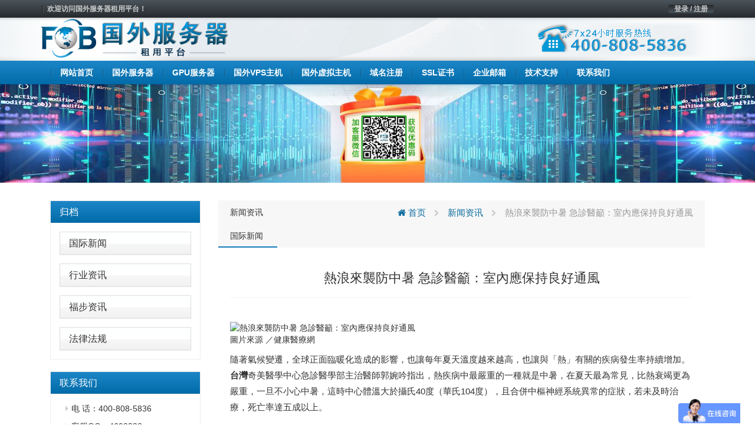

--- FILE ---
content_type: text/html; charset=UTF-8
request_url: https://www.fobhost.com/%E7%86%B1%E6%B5%AA%E4%BE%86%E8%A5%B2%E9%98%B2%E4%B8%AD%E6%9A%91-%E6%80%A5%E8%A8%BA%E9%86%AB%E7%B1%B2%EF%BC%9A%E5%AE%A4%E5%85%A7%E6%87%89%E4%BF%9D%E6%8C%81%E8%89%AF%E5%A5%BD%E9%80%9A%E9%A2%A8/
body_size: 9797
content:
<!DOCTYPE html>
<html lang="en">
	<head>
		<meta charset="utf-8">
		<meta http-equiv="X-UA-Compatible" content="IE=edge">
		<meta name="viewport" content="width=device-width, initial-scale=1">


		<link rel="apple-touch-icon" sizes="57x57" href="https://www.fobhost.com/wp-content/uploads/2021/03/d02a42d9cb3dec9320e5f550278911c7.ico">
		<link rel="apple-touch-icon" sizes="72x72" href="https://www.fobhost.com/wp-content/uploads/2021/03/d02a42d9cb3dec9320e5f550278911c7.ico">
		<link rel="apple-touch-icon" sizes="76x76" href="https://www.fobhost.com/wp-content/uploads/2021/03/d02a42d9cb3dec9320e5f550278911c7.ico">
		<link rel="apple-touch-icon" sizes="144x144" href="https://www.fobhost.com/wp-content/uploads/2021/03/d02a42d9cb3dec9320e5f550278911c7.ico">
		<link rel="apple-touch-icon" sizes="180x180" href="https://www.fobhost.com/wp-content/uploads/2021/03/d02a42d9cb3dec9320e5f550278911c7.ico">
		<link rel="icon" type="image/png" sizes="192x192" href="https://www.fobhost.com/wp-content/uploads/2021/03/d02a42d9cb3dec9320e5f550278911c7.ico">
		<link rel="icon" type="image/png" sizes="32x32" href="https://www.fobhost.com/wp-content/uploads/2021/03/d02a42d9cb3dec9320e5f550278911c7.ico">
		<link rel="icon" type="image/png" sizes="96x96" href="https://www.fobhost.com/wp-content/uploads/2021/03/d02a42d9cb3dec9320e5f550278911c7.ico">
		<link rel="icon" type="image/png" sizes="16x16" href="https://www.fobhost.com/wp-content/uploads/2021/03/d02a42d9cb3dec9320e5f550278911c7.ico">

                    <meta name="keyword" content="" />
        <meta name="description" content="" />
        		
		<!-- HTML5 Shim and Respond.js IE8 support of HTML5 elements and media queries -->
		<!-- WARNING: Respond.js doesn't work if you view the page via file:// -->
		<!--[if lt IE 9]>
			<script src="https://oss.maxcdn.com/libs/html5shiv/3.7.2/html5shiv.min.js"></script>
			<script src="https://oss.maxcdn.com/libs/respond.js/1.4.2/respond.min.js"></script>
		<![endif]-->
		
		<title>熱浪來襲防中暑 急診醫籲：室內應保持良好通風 &#8211; 国外服务器</title>
<meta name='robots' content='max-image-preview:large' />
<link rel='stylesheet' id='classic-theme-styles-css' href='https://www.fobhost.com/wp-includes/css/classic-themes.min.css?ver=1' media='all' />
<style id='global-styles-inline-css'>
body{--wp--preset--color--black: #000000;--wp--preset--color--cyan-bluish-gray: #abb8c3;--wp--preset--color--white: #ffffff;--wp--preset--color--pale-pink: #f78da7;--wp--preset--color--vivid-red: #cf2e2e;--wp--preset--color--luminous-vivid-orange: #ff6900;--wp--preset--color--luminous-vivid-amber: #fcb900;--wp--preset--color--light-green-cyan: #7bdcb5;--wp--preset--color--vivid-green-cyan: #00d084;--wp--preset--color--pale-cyan-blue: #8ed1fc;--wp--preset--color--vivid-cyan-blue: #0693e3;--wp--preset--color--vivid-purple: #9b51e0;--wp--preset--gradient--vivid-cyan-blue-to-vivid-purple: linear-gradient(135deg,rgba(6,147,227,1) 0%,rgb(155,81,224) 100%);--wp--preset--gradient--light-green-cyan-to-vivid-green-cyan: linear-gradient(135deg,rgb(122,220,180) 0%,rgb(0,208,130) 100%);--wp--preset--gradient--luminous-vivid-amber-to-luminous-vivid-orange: linear-gradient(135deg,rgba(252,185,0,1) 0%,rgba(255,105,0,1) 100%);--wp--preset--gradient--luminous-vivid-orange-to-vivid-red: linear-gradient(135deg,rgba(255,105,0,1) 0%,rgb(207,46,46) 100%);--wp--preset--gradient--very-light-gray-to-cyan-bluish-gray: linear-gradient(135deg,rgb(238,238,238) 0%,rgb(169,184,195) 100%);--wp--preset--gradient--cool-to-warm-spectrum: linear-gradient(135deg,rgb(74,234,220) 0%,rgb(151,120,209) 20%,rgb(207,42,186) 40%,rgb(238,44,130) 60%,rgb(251,105,98) 80%,rgb(254,248,76) 100%);--wp--preset--gradient--blush-light-purple: linear-gradient(135deg,rgb(255,206,236) 0%,rgb(152,150,240) 100%);--wp--preset--gradient--blush-bordeaux: linear-gradient(135deg,rgb(254,205,165) 0%,rgb(254,45,45) 50%,rgb(107,0,62) 100%);--wp--preset--gradient--luminous-dusk: linear-gradient(135deg,rgb(255,203,112) 0%,rgb(199,81,192) 50%,rgb(65,88,208) 100%);--wp--preset--gradient--pale-ocean: linear-gradient(135deg,rgb(255,245,203) 0%,rgb(182,227,212) 50%,rgb(51,167,181) 100%);--wp--preset--gradient--electric-grass: linear-gradient(135deg,rgb(202,248,128) 0%,rgb(113,206,126) 100%);--wp--preset--gradient--midnight: linear-gradient(135deg,rgb(2,3,129) 0%,rgb(40,116,252) 100%);--wp--preset--duotone--dark-grayscale: url('#wp-duotone-dark-grayscale');--wp--preset--duotone--grayscale: url('#wp-duotone-grayscale');--wp--preset--duotone--purple-yellow: url('#wp-duotone-purple-yellow');--wp--preset--duotone--blue-red: url('#wp-duotone-blue-red');--wp--preset--duotone--midnight: url('#wp-duotone-midnight');--wp--preset--duotone--magenta-yellow: url('#wp-duotone-magenta-yellow');--wp--preset--duotone--purple-green: url('#wp-duotone-purple-green');--wp--preset--duotone--blue-orange: url('#wp-duotone-blue-orange');--wp--preset--font-size--small: 13px;--wp--preset--font-size--medium: 20px;--wp--preset--font-size--large: 36px;--wp--preset--font-size--x-large: 42px;--wp--preset--spacing--20: 0.44rem;--wp--preset--spacing--30: 0.67rem;--wp--preset--spacing--40: 1rem;--wp--preset--spacing--50: 1.5rem;--wp--preset--spacing--60: 2.25rem;--wp--preset--spacing--70: 3.38rem;--wp--preset--spacing--80: 5.06rem;}:where(.is-layout-flex){gap: 0.5em;}body .is-layout-flow > .alignleft{float: left;margin-inline-start: 0;margin-inline-end: 2em;}body .is-layout-flow > .alignright{float: right;margin-inline-start: 2em;margin-inline-end: 0;}body .is-layout-flow > .aligncenter{margin-left: auto !important;margin-right: auto !important;}body .is-layout-constrained > .alignleft{float: left;margin-inline-start: 0;margin-inline-end: 2em;}body .is-layout-constrained > .alignright{float: right;margin-inline-start: 2em;margin-inline-end: 0;}body .is-layout-constrained > .aligncenter{margin-left: auto !important;margin-right: auto !important;}body .is-layout-constrained > :where(:not(.alignleft):not(.alignright):not(.alignfull)){max-width: var(--wp--style--global--content-size);margin-left: auto !important;margin-right: auto !important;}body .is-layout-constrained > .alignwide{max-width: var(--wp--style--global--wide-size);}body .is-layout-flex{display: flex;}body .is-layout-flex{flex-wrap: wrap;align-items: center;}body .is-layout-flex > *{margin: 0;}:where(.wp-block-columns.is-layout-flex){gap: 2em;}.has-black-color{color: var(--wp--preset--color--black) !important;}.has-cyan-bluish-gray-color{color: var(--wp--preset--color--cyan-bluish-gray) !important;}.has-white-color{color: var(--wp--preset--color--white) !important;}.has-pale-pink-color{color: var(--wp--preset--color--pale-pink) !important;}.has-vivid-red-color{color: var(--wp--preset--color--vivid-red) !important;}.has-luminous-vivid-orange-color{color: var(--wp--preset--color--luminous-vivid-orange) !important;}.has-luminous-vivid-amber-color{color: var(--wp--preset--color--luminous-vivid-amber) !important;}.has-light-green-cyan-color{color: var(--wp--preset--color--light-green-cyan) !important;}.has-vivid-green-cyan-color{color: var(--wp--preset--color--vivid-green-cyan) !important;}.has-pale-cyan-blue-color{color: var(--wp--preset--color--pale-cyan-blue) !important;}.has-vivid-cyan-blue-color{color: var(--wp--preset--color--vivid-cyan-blue) !important;}.has-vivid-purple-color{color: var(--wp--preset--color--vivid-purple) !important;}.has-black-background-color{background-color: var(--wp--preset--color--black) !important;}.has-cyan-bluish-gray-background-color{background-color: var(--wp--preset--color--cyan-bluish-gray) !important;}.has-white-background-color{background-color: var(--wp--preset--color--white) !important;}.has-pale-pink-background-color{background-color: var(--wp--preset--color--pale-pink) !important;}.has-vivid-red-background-color{background-color: var(--wp--preset--color--vivid-red) !important;}.has-luminous-vivid-orange-background-color{background-color: var(--wp--preset--color--luminous-vivid-orange) !important;}.has-luminous-vivid-amber-background-color{background-color: var(--wp--preset--color--luminous-vivid-amber) !important;}.has-light-green-cyan-background-color{background-color: var(--wp--preset--color--light-green-cyan) !important;}.has-vivid-green-cyan-background-color{background-color: var(--wp--preset--color--vivid-green-cyan) !important;}.has-pale-cyan-blue-background-color{background-color: var(--wp--preset--color--pale-cyan-blue) !important;}.has-vivid-cyan-blue-background-color{background-color: var(--wp--preset--color--vivid-cyan-blue) !important;}.has-vivid-purple-background-color{background-color: var(--wp--preset--color--vivid-purple) !important;}.has-black-border-color{border-color: var(--wp--preset--color--black) !important;}.has-cyan-bluish-gray-border-color{border-color: var(--wp--preset--color--cyan-bluish-gray) !important;}.has-white-border-color{border-color: var(--wp--preset--color--white) !important;}.has-pale-pink-border-color{border-color: var(--wp--preset--color--pale-pink) !important;}.has-vivid-red-border-color{border-color: var(--wp--preset--color--vivid-red) !important;}.has-luminous-vivid-orange-border-color{border-color: var(--wp--preset--color--luminous-vivid-orange) !important;}.has-luminous-vivid-amber-border-color{border-color: var(--wp--preset--color--luminous-vivid-amber) !important;}.has-light-green-cyan-border-color{border-color: var(--wp--preset--color--light-green-cyan) !important;}.has-vivid-green-cyan-border-color{border-color: var(--wp--preset--color--vivid-green-cyan) !important;}.has-pale-cyan-blue-border-color{border-color: var(--wp--preset--color--pale-cyan-blue) !important;}.has-vivid-cyan-blue-border-color{border-color: var(--wp--preset--color--vivid-cyan-blue) !important;}.has-vivid-purple-border-color{border-color: var(--wp--preset--color--vivid-purple) !important;}.has-vivid-cyan-blue-to-vivid-purple-gradient-background{background: var(--wp--preset--gradient--vivid-cyan-blue-to-vivid-purple) !important;}.has-light-green-cyan-to-vivid-green-cyan-gradient-background{background: var(--wp--preset--gradient--light-green-cyan-to-vivid-green-cyan) !important;}.has-luminous-vivid-amber-to-luminous-vivid-orange-gradient-background{background: var(--wp--preset--gradient--luminous-vivid-amber-to-luminous-vivid-orange) !important;}.has-luminous-vivid-orange-to-vivid-red-gradient-background{background: var(--wp--preset--gradient--luminous-vivid-orange-to-vivid-red) !important;}.has-very-light-gray-to-cyan-bluish-gray-gradient-background{background: var(--wp--preset--gradient--very-light-gray-to-cyan-bluish-gray) !important;}.has-cool-to-warm-spectrum-gradient-background{background: var(--wp--preset--gradient--cool-to-warm-spectrum) !important;}.has-blush-light-purple-gradient-background{background: var(--wp--preset--gradient--blush-light-purple) !important;}.has-blush-bordeaux-gradient-background{background: var(--wp--preset--gradient--blush-bordeaux) !important;}.has-luminous-dusk-gradient-background{background: var(--wp--preset--gradient--luminous-dusk) !important;}.has-pale-ocean-gradient-background{background: var(--wp--preset--gradient--pale-ocean) !important;}.has-electric-grass-gradient-background{background: var(--wp--preset--gradient--electric-grass) !important;}.has-midnight-gradient-background{background: var(--wp--preset--gradient--midnight) !important;}.has-small-font-size{font-size: var(--wp--preset--font-size--small) !important;}.has-medium-font-size{font-size: var(--wp--preset--font-size--medium) !important;}.has-large-font-size{font-size: var(--wp--preset--font-size--large) !important;}.has-x-large-font-size{font-size: var(--wp--preset--font-size--x-large) !important;}
.wp-block-navigation a:where(:not(.wp-element-button)){color: inherit;}
:where(.wp-block-columns.is-layout-flex){gap: 2em;}
.wp-block-pullquote{font-size: 1.5em;line-height: 1.6;}
</style>
<link rel='stylesheet' id='cqr-bootstrap-css' href='//cdn.bootcdn.net/ajax/libs/twitter-bootstrap/3.4.1/css/bootstrap.min.css?ver=6.1.1' media='all' />
<link rel='stylesheet' id='cqr-awesome-css' href='//cdn.bootcdn.net/ajax/libs/font-awesome/4.7.0/css/font-awesome.min.css?ver=6.1.1' media='all' />
<link rel='stylesheet' id='cqr-swiper-css' href='//cdn.bootcdn.net/ajax/libs/Swiper/6.1.2/swiper-bundle.min.css?ver=6.1.1' media='all' />
<link rel='stylesheet' id='cqr-style-css' href='https://www.fobhost.com/wp-content/themes/fobhostcom/style.css?ver=1.0.0' media='all' />
<link rel='stylesheet' id='cqr-flag-css' href='https://www.fobhost.com/wp-content/themes/fobhostcom/assets/flag-icon-css-master/css/flag-icon.min.css?ver=6.1.1' media='all' />
	</head>
	<body class="post-template-default single single-post postid-3879 single-format-standard">
		
	
		<header>
			<div class="header-sub-menu hidden-xs">
				<div class="container">
					<div class="row">
						<div class="col-md-6">

							<div class="menu-%e6%9c%80%e9%a1%b6%e9%83%a8%e5%af%bc%e8%88%aa-container"><ul id="primary-menu" class="nav-pills pull-left"><li id="menu-item-1983" class="menu-item menu-item-type-custom menu-item-object-custom menu-item-home menu-item-1983"><a href="https://www.fobhost.com/">欢迎访问国外服务器租用平台！</a></li>
</ul></div>
						</div>

						<div class="col-md-6">
							<ul class="nav-pills pull-right">
								<li>
									<a href="https://www.fubuzhuji.cn/" class="login">登录 / 注册</a>
								</li>
							</ul>

													</div>
					</div>
				</div>
			</div>
			<div class="logo-box">
				<div class="container">
					<div class="row">
						<div class="col-md-6 ls">
							<a href="https://www.fobhost.com/" rel="home">
																		<img src= "https://www.fobhost.com/wp-content/uploads/2022/10/745860f335740498dc7bfb3a3f55612b-3.png" alt="国外服务器" class="logo">
															</a>
						</div>
						<div class="col-md-6 text-right">
							<a href="#">
								<img src="https://www.fobhost.com/wp-content/themes/fobhostcom/assets/images/header-tel.png" alt="">
							</a>
						</div>
					</div>
				</div>
			</div>

			<nav class="navbar nnavbar-inverse" role="navigation">
				<div class="container">
					<div class="navbar-header">
						<button type="button" class="navbar-toggle" data-toggle="collapse" data-target=".navbar-ex1-collapse">
							<span class="sr-only">Toggle navigation</span>
							<span class="icon-bar"></span>
							<span class="icon-bar"></span>
							<span class="icon-bar"></span>
						</button>

						<a href="https://www.fobhost.com/" rel="home" class="visible-xs">
																<img src= "https://www.fobhost.com/wp-content/uploads/2022/10/745860f335740498dc7bfb3a3f55612b-3.png" alt="国外服务器" class="logo">
													</a>
					</div>
					
					<div id="bs-example-navbar-collapse-1" class="collapse navbar-collapse navbar-ex1-collapse"><ul id="menu-%e5%ba%95%e9%83%a8%e5%af%bc%e8%88%aa1" class="nav navbar-nav" itemscope itemtype="http://www.schema.org/SiteNavigationElement"><li  id="menu-item-1736" class="menu-item menu-item-type-custom menu-item-object-custom menu-item-1736 nav-item"><a itemprop="url" href="/" class="nav-link"><span itemprop="name">网站首页</span></a></li>
<li  id="menu-item-1777" class="menu-item menu-item-type-post_type menu-item-object-page menu-item-1777 nav-item"><a itemprop="url" href="https://www.fobhost.com/fuwuqi/" class="nav-link"><span itemprop="name">国外服务器</span></a></li>
<li  id="menu-item-20678" class="menu-item menu-item-type-post_type menu-item-object-goods_server menu-item-20678 nav-item"><a itemprop="url" href="https://www.fobhost.com/gfwq/" class="nav-link"><span itemprop="name">GPU服务器</span></a></li>
<li  id="menu-item-1776" class="menu-item menu-item-type-post_type menu-item-object-page menu-item-1776 nav-item"><a itemprop="url" href="https://www.fobhost.com/vps/" class="nav-link"><span itemprop="name">国外VPS主机</span></a></li>
<li  id="menu-item-1775" class="menu-item menu-item-type-post_type menu-item-object-page menu-item-1775 nav-item"><a itemprop="url" href="https://www.fobhost.com/xunizhuji/" class="nav-link"><span itemprop="name">国外虚拟主机</span></a></li>
<li  id="menu-item-14039" class="menu-item menu-item-type-taxonomy menu-item-object-category menu-item-14039 nav-item"><a itemprop="url" href="https://www.fobhost.com/haiwaiyuming/" class="nav-link"><span itemprop="name">域名注册</span></a></li>
<li  id="menu-item-15576" class="menu-item menu-item-type-post_type menu-item-object-page menu-item-15576 nav-item"><a itemprop="url" href="https://www.fobhost.com/ssl/" class="nav-link"><span itemprop="name">SSL证书</span></a></li>
<li  id="menu-item-1904" class="menu-item menu-item-type-post_type menu-item-object-page menu-item-1904 nav-item"><a itemprop="url" href="https://www.fobhost.com/qiyeyouju/" class="nav-link"><span itemprop="name">企业邮箱</span></a></li>
<li  id="menu-item-1888" class="menu-item menu-item-type-taxonomy menu-item-object-category menu-item-1888 nav-item"><a itemprop="url" href="https://www.fobhost.com/jishuzhichi/" class="nav-link"><span itemprop="name">技术支持</span></a></li>
<li  id="menu-item-1887" class="menu-item menu-item-type-post_type menu-item-object-page menu-item-1887 nav-item"><a itemprop="url" href="https://www.fobhost.com/contactus/" class="nav-link"><span itemprop="name">联系我们</span></a></li>
</ul></div>				</div>
			</nav>

		</header>

		<main>
			<div class="main">

 <style>
    .contact-text .panel-body{
            padding: 5px 0 0 10px;
     
    }

     .contact-text .panel-default{
        margin: 5px !important;
        border: none;
        box-shadow: none;
    }
 </style>


    <section class="page-goods single-mail">
        <div class="header-img text-center">
                       <a href="https://www.fobhost.com/youhuima/" target="_blank" title="国外服务器优惠码">
            <img src="https://cdxr.cn/fobhostcomsbanner.jpg" height="250" alt="国外服务器优惠码"></a>

        </div>
        <div class="container">
            <div class="col-md-3">
                <div class="sidebar">
                    <div class="panel-group" id="accordion" role="tablist" aria-multiselectable="true">
                        <div class="panel-heading one-title" role="tab" id="headingOne">
                            <h4 class="panel-title">
                                <a href="#">
                                     归档                                    <span class="pull-right">
                                    </span>
                                </a>
                            </h4>
                        </div>
                        
                        
                              <div class="panel panel-default"><div class="panel-heading"><h4 class="panel-title"><a href="https://www.fobhost.com/hostnews/guojixinwen/">国际新闻</a> </h4></div> </div> <div class="panel panel-default"><div class="panel-heading"><h4 class="panel-title"><a href="https://www.fobhost.com/hostnews/hangyezixun/">行业资讯</a> </h4></div> </div> <div class="panel panel-default"><div class="panel-heading"><h4 class="panel-title"><a href="https://www.fobhost.com/hostnews/gongsixinwen/">福步资讯</a> </h4></div> </div> <div class="panel panel-default"><div class="panel-heading"><h4 class="panel-title"><a href="https://www.fobhost.com/hostnews/regulations/">法律法规</a> </h4></div> </div>  
                      

                    </div>

                    <div class="panel-group contact-text" id="accordion" role="tablist" aria-multiselectable="true">
                        <div class="panel-heading one-title" role="tab" id="headingOne">
                            <h4 class="panel-title">
                                联系我们
                            </h4>
                        </div>
                        <div class="panel panel-default">
                            <div class="panel-body">
                               <li>电  话：400-808-5836</li>
                               <li>客服QQ：4698328</li>
                               <li>客服微信：fobhostcom</li>
                               <li>售后：services@fobhost.com</li>
                              

                            </div>
                        </div>
                    </div>
                </div>
            </div>
            <div class="col-md-9">
                <div class="single-content archive-list">
                            
                   <header>
                       <div class="single-title">
                           <h5><ul class="post-categories">
	<li><a href="https://www.fobhost.com/hostnews/" rel="category tag">新闻资讯</a></li>
	<li><a href="https://www.fobhost.com/hostnews/guojixinwen/" rel="category tag">国际新闻</a></li></ul></h5>
                           <div class="breadcrumbs" xmlns:v="http://rdf.data-vocabulary.org/#"><a href="https://www.fobhost.com/" rel="v:url" property="v:title"><i class="fa fa-home"></i> 首页</a> <small class="fa fa-chevron-right"> </small> <span typeof="v:Breadcrumb"><a rel="v:url" property="v:title" href="https://www.fobhost.com/hostnews/">新闻资讯</a></span> <small class="fa fa-chevron-right"> </small> <span class="current">熱浪來襲防中暑 急診醫籲：室內應保持良好通風</span></div><!-- .breadcrumbs -->                       </div>
                   </header>
                   <div class="content">


                   	

                   									
									<h3 class="title">
									    熱浪來襲防中暑 急診醫籲：室內應保持良好通風									</h3>
								
									 <br />
<section>
<figure data-url="https://pgw.worldjournal.com/gw/photo.php?u=https://uc.udn.com.tw/photo/2021/07/08/draft/12910835.jpg&#038;x=0&#038;y=0&#038;sw=0&#038;sh=0&#038;sl=W&#038;fw=800&#038;exp=3600&#038;q=75" style="--bg-image:url('https://pgw.worldjournal.com/gw/photo.php?u=https://uc.udn.com.tw/photo/2021/07/08/draft/12910835.jpg&#038;x=0&#038;y=0&#038;sw=0&#038;sh=0&#038;sl=W&#038;fw=800&#038;exp=3600&#038;q=75')">  	<picture><source data-srcset="https://pgw.worldjournal.com/gw/photo.php?u=https://uc.udn.com.tw/photo/2021/07/08/draft/12910835.jpg&#038;x=0&#038;y=0&#038;sw=0&#038;sh=0&#038;sl=W&#038;fw=800&#038;exp=3600&#038;q=75&#038;nt=1" type="image/webp" /><source data-srcset="https://pgw.worldjournal.com/gw/photo.php?u=https://uc.udn.com.tw/photo/2021/07/08/draft/12910835.jpg&#038;x=0&#038;y=0&#038;sw=0&#038;sh=0&#038;sl=W&#038;fw=800&#038;exp=3600&#038;q=75" type="image/jpeg" /><img alt="熱浪來襲防中暑 急診醫籲：室內應保持良好通風" data-src="https://pgw.worldjournal.com/gw/photo.php?u=https://uc.udn.com.tw/photo/2021/07/08/draft/12910835.jpg&#038;x=0&#038;y=0&#038;sw=0&#038;sh=0&#038;sl=W&#038;fw=800&#038;exp=3600&#038;q=75">  	</picture><figcaption>圖片來源 ／健康醫療網</figcaption></figure>
<p><p>隨著氣候變遷，全球正面臨暖化造成的影響，也讓每年夏天溫度越來越高，也讓與「熱」有關的疾病發生率持續增加。<strong>台灣</strong>奇美醫學中心急診醫學部主治醫師郭婉吟指出，熱疾病中最嚴重的一種就是中暑，在夏天最為常見，比熱衰竭更為嚴重，一旦不小心中暑，這時中心體溫大於攝氏40度（華氏104度），且合併中樞神經系統異常的症狀，若未及時治療，死亡率達五成以上。</p>
</p>
<p><h2>熱中暑不輕忽 嚴重恐危及生命</h2>
</p>
<p><p>許多民眾常喊著「我中暑了」，多半不是醫學上定義的中暑，只是一般熱疾病，並無中樞神經異常的症狀。郭婉吟醫師表示，中暑除了會使中樞神經系統異常，也可能造成肺部、心臟、腎臟、肝臟、肌肉等多處器官受損，甚至引發多重器官衰竭，包括嬰幼兒、老人、戶外工作者、運動員、有慢性崎病者等都屬於高危險族群，若暴露環境高溫時應特別提高警覺。</p>
</p>
<div>
<div>    <script>      googletag.cmd.push(function() { googletag.display('ads-inline'); });    </script>  </div>
<div></div>
</p></div>
<p><h2>天氣炎熱室內未通風 65歲婦人中暑險喪命</h2>
</p>
<p><p>郭婉吟醫師說明，不僅在戶外，若待在悶熱的室內環境也可能造成中暑症狀，臨床上就曾有一名65歲婦人，本身有<strong>高血壓</strong>和<strong>中風</strong>病史，7月某日氣候炎熱，家中無開冷氣，室內悶熱下，最後出現意識不清，且有抽搐情形，緊急就醫，確診因中暑引起呼吸衰竭、急性腎損傷和橫紋肌溶解症，轉入加護病房，所幸經醫療團隊治療後，目前已順利出院。</p>
</p>
<p><h2>出現中暑跡象 必要時應盡快就醫</h2>
</p>
<p><p>郭婉吟醫師強調，若發現疑似有中暑個案時，除了盡快叫救護車就醫，也應將個案移至陰涼處，並透過全身灑水加上風扇吹或用冰水毛巾放置頸部、腋下和鼠蹊部幫助降溫，但重要是預防勝於治療，尤其居家防疫階段，若家中有慢性病的老人，應保持室內良好通風，以預防熱中暑的發生。</p>
</p>
<p><p>【延伸閱讀】</p>
</p>
<p><p>台灣洗腎率居全球之冠 統計顯示糖尿病為主因</p>
</p>
<p><p>長期憋尿 男主管小便出現血尿！</p>
</p>
<p>  資料來源：健康醫療網 </p>
<p>  https://www.healthnews.com.tw/readnews.php?id=50605</p>
<p>  喜歡本文請按讚並分享給好友！ 更多健康資訊：健康醫療網</p>
<p>  https://www.healthnews.com.tw</p>
<div>    <script>      googletag.cmd.push(function() { googletag.display('div-gpt-ad-1617286621665-0'); });    </script>  </div>
<section>  			高血壓  			台灣  			中風  	</section>
<section>  			  			<i></i>  			</p>
<div>
<p>上一則</p>
<h3>跑步時胸痛 是心臟病徵兆嗎？醫師揭曉八大原因</h3>
</p></div>
<div>
<p>下一則</p>
<h3>疫情趨緩別忘健檢 醫提醒大腸癌4徵兆</h3>
</p></div>
<p>  			<i></i>  		  	</section>
<div style='width: 1px; height: 1px;'>    <script>      googletag.cmd.push(function() { googletag.display('div-gpt-ad-1601406082971-0'); });    </script>  </div>
<div>    <script>      googletag.cmd.push(function() { googletag.display('div-gpt-ad-1597718160599-0'); });    </script>  </div>
<div>    <script>      googletag.cmd.push(function() { googletag.display('ads-Mobile_300x250--article'); });    </script>  </div>
</section>
<p>  			[图文来源于网络,如有侵权,请联系删除]</p>
							
                   			                   	
                   	[<a href="https://www.fobhost.com/" title="国外服务器">国外服务器</a>租用平台的图文来源于网络,如有侵权,请联系我们删除。]
                       
                      <div class="single-footer">
                      
                        
                        

	<nav class="navigation post-navigation" aria-label="文章">
		<h2 class="screen-reader-text">文章导航</h2>
		<div class="nav-links"><div class="nav-previous"><a href="https://www.fobhost.com/%e5%8a%a0%e5%b7%9e%e5%b7%9e%e5%ba%9c%e5%a4%a7%e5%bb%889%e8%81%b7%e5%93%a1%e6%9f%93%e7%96%ab-%e9%87%8d%e5%95%9f%e5%8f%a3%e7%bd%a9%e4%bb%a4/" rel="prev"><span class="nav-subtitle">上一篇:</span> <span class="nav-title">加州州府大廈9職員染疫 重啟口罩令</span></a></div><div class="nav-next"><a href="https://www.fobhost.com/fbi%e8%87%a5%e5%ba%95%e7%a0%b4%e7%8d%b2%e7%b6%ad%e5%b7%9e%e4%ba%9e%e8%a3%94%e7%94%b7%e5%ad%90%e4%bb%a5%e8%ae%80%e7%b6%93%e7%8f%ad%e5%81%9a%e7%82%ba%e5%8f%9b%e4%ba%82%e7%b5%84%e7%b9%94%e6%8e%a9/" rel="next"><span class="nav-subtitle">下一篇:</span> <span class="nav-title">FBI臥底破獲維州亞裔男子以讀經班做為叛亂組織掩護</span></a></div></div>
	</nav>                      </div>
                   </div>


                </div>

           
            </div>


        </div>
    </section>
  			</div>
		</main>

		<footer>
			<div class="container">
				<div class="row">
					<div class="col-md-3 contact">
						<p>7× 24小时服务热线</p>
						<p class="tel">400-808-5836</p>
						<a href="https://www.fobhost.com/contactus/" class="btn btn-lg btn-primary">联系我们</a>
					</div>
					<div class="col-md-1">
						
					</div>
					<div class="col-md-2 apphidden">
						<div class="nav-a footer-nav">
							<h3>关于我们</h3>
							<div class="menu-all-pages-flat-container"><ul id="menu-all-pages-flat" class="nav-a footer-nav" itemscope itemtype="http://www.schema.org/SiteNavigationElement"><li id="menu-item-1981" class="menu-item menu-item-type-post_type menu-item-object-page menu-item-1981"><a href="https://www.fobhost.com/about/">关于我们</a></li>
<li id="menu-item-1960" class="menu-item menu-item-type-post_type menu-item-object-page menu-item-1960"><a href="https://www.fobhost.com/contactus/">联系我们</a></li>
<li id="menu-item-18812" class="menu-item menu-item-type-custom menu-item-object-custom menu-item-18812"><a href="https://www.fobhost.com/jishuzhichi/">技术支持</a></li>
</ul></div>						</div>
					</div>
					<div class="col-md-2 apphidden">
						<div class="nav-a footer-nav">
							<h3>产品服务</h3>
							<div class="menu-%e5%ba%95%e9%83%a8%e5%af%bc%e8%88%aa2-4-container"><ul id="menu-%e5%ba%95%e9%83%a8%e5%af%bc%e8%88%aa2-4" class="nav-a footer-nav" itemscope itemtype="http://www.schema.org/SiteNavigationElement"><li id="menu-item-1992" class="menu-item menu-item-type-custom menu-item-object-custom menu-item-1992"><a href="/fuwuqi/">国外服务器</a></li>
<li id="menu-item-1993" class="menu-item menu-item-type-custom menu-item-object-custom menu-item-1993"><a href="/vps/">国外VPS</a></li>
<li id="menu-item-1994" class="menu-item menu-item-type-custom menu-item-object-custom menu-item-1994"><a href="/vps/">国外虚拟主机</a></li>
<li id="menu-item-1995" class="menu-item menu-item-type-custom menu-item-object-custom menu-item-1995"><a href="/domain/">国外域名注册</a></li>
</ul></div>						</div>
					</div>
					
					<div class="col-md-2 apphidden">
						<div class="nav-a footer-nav">
							<h3>新闻动态</h3>
							<div class="menu-%e5%ba%95%e9%83%a8%e5%af%bc%e8%88%aa3-4-container"><ul id="menu-%e5%ba%95%e9%83%a8%e5%af%bc%e8%88%aa3-4" class="nav-a footer-nav" itemscope itemtype="http://www.schema.org/SiteNavigationElement"><li id="menu-item-18801" class="menu-item menu-item-type-taxonomy menu-item-object-category current-post-ancestor current-menu-parent current-post-parent menu-item-18801"><a href="https://www.fobhost.com/hostnews/guojixinwen/">国际新闻</a></li>
<li id="menu-item-18802" class="menu-item menu-item-type-taxonomy menu-item-object-category menu-item-18802"><a href="https://www.fobhost.com/hostnews/hangyezixun/">行业资讯</a></li>
<li id="menu-item-18803" class="menu-item menu-item-type-taxonomy menu-item-object-category menu-item-18803"><a href="https://www.fobhost.com/hostnews/gongsixinwen/">福步资讯</a></li>
<li id="menu-item-18804" class="menu-item menu-item-type-taxonomy menu-item-object-category menu-item-18804"><a href="https://www.fobhost.com/hostnews/regulations/">法律法规</a></li>
</ul></div>						</div>
					</div>
					
					<div class="col-md-2 apphidden">
						<div class="nav-a footer-nav">
							<h3>优惠折扣</h3>
							<div class="menu-%e6%94%af%e4%bb%98%e6%96%b9%e5%bc%8f-container"><ul id="menu-%e6%94%af%e4%bb%98%e6%96%b9%e5%bc%8f" class="nav-a footer-nav" itemscope itemtype="http://www.schema.org/SiteNavigationElement"><li id="menu-item-18805" class="menu-item menu-item-type-taxonomy menu-item-object-category menu-item-18805"><a href="https://www.fobhost.com/sale/guowaitejiafuwuqi/">国外特价服务器</a></li>
<li id="menu-item-18806" class="menu-item menu-item-type-taxonomy menu-item-object-category menu-item-18806"><a href="https://www.fobhost.com/sale/guowaitejiavps/">国外特价VPS</a></li>
<li id="menu-item-18807" class="menu-item menu-item-type-taxonomy menu-item-object-category menu-item-18807"><a href="https://www.fobhost.com/sale/tejiaxunizhuji/">国外特价虚拟主机</a></li>
<li id="menu-item-18808" class="menu-item menu-item-type-custom menu-item-object-custom menu-item-18808"><a href="https://www.fobhost.com/qiyeyouju/">企业邮局优惠折扣</a></li>
</ul></div>						</div>
					</div>
					
					
				</div>
			</div>
			<div class="footer-sub-nav">
				<div class="container">
					<div class="row">
						<div class="col-md-12">
							<div class="pull-left">

								<div class="menu-%e5%ba%95%e9%83%a8%e5%af%bc%e8%88%aa5-container"><ul id="menu-%e5%ba%95%e9%83%a8%e5%af%bc%e8%88%aa5" class="nav nav-pills" itemscope itemtype="http://www.schema.org/SiteNavigationElement"><li id="menu-item-18811" class="menu-item menu-item-type-custom menu-item-object-custom menu-item-18811"><a href="https://www.fobhost.com/fuwuqi/">国外服务器</a></li>
<li id="menu-item-18809" class="menu-item menu-item-type-taxonomy menu-item-object-category current-post-ancestor current-menu-parent current-post-parent menu-item-18809"><a href="https://www.fobhost.com/hostnews/">新闻资讯</a></li>
<li id="menu-item-9856" class="menu-item menu-item-type-taxonomy menu-item-object-category menu-item-9856"><a href="https://www.fobhost.com/blog/">博客</a></li>
<li id="menu-item-6007" class="menu-item menu-item-type-custom menu-item-object-custom menu-item-6007"><a href="https://www.fobhost.com/sitemap.html">网站地图</a></li>
</ul></div>
							</div>
							<div class="pull-right">
								Copyright  <a href="https://www.fobhost.com/" title="国外服务器租用平台"><b>国外服务器租用平台</b></a>  <span>©2008-2025  All Rights Reserved</span>							</div>
						</div>
					</div>
				</div>
			</div>
		</footer>
		<script src='//cdn.bootcdn.net/ajax/libs/jquery/3.5.1/jquery.min.js' id='jquery-js'></script>
<script src='//cdn.bootcdn.net/ajax/libs/twitter-bootstrap/3.4.1/js/bootstrap.min.js?ver=20200914' id='cqr-bootstrap-js-js'></script>
<script src='//cdn.bootcdn.net/ajax/libs/Swiper/6.1.2/swiper-bundle.min.js?ver=20200914' id='cqr-swiper-js-js'></script>
<script src='https://www.fobhost.com/wp-content/themes/fobhostcom/assets/js/count.js?ver=1.0.0' id='cqr-count-js'></script>
<script src='https://www.fobhost.com/wp-content/plugins/baiduts-3.4.7/assets/baidu_push.js' id='wb-baidu-push-js'></script>
		<!-- jQuery -->
		<script>
var _hmt = _hmt || [];
(function() {
  var hm = document.createElement("script");
  hm.src = "https://hm.baidu.com/hm.js?3a7497be3e23ae43d5ab0733d84e3d33";
  var s = document.getElementsByTagName("script")[0]; 
  s.parentNode.insertBefore(hm, s);
})();
</script>
	

		<script type="text/javascript">
			$(function(){
			       var countCXArr = [];
			       var countCX=function (){
			           $('.numCount').each(function(i, dom) {
			               if(countCXArr[i] && countCXArr[i] === true){
			                   return;
			               }
			               var sT;
			               var ncTop;
			               sT = $(window).scrollTop();
			               ncTop = $(dom).offset().top;
			               var id,decimals, startVal, endVal, duration; 
			               if (sT > ncTop-$(window).height() && sT < ncTop) {
			                   $(dom).find('.numCX').each(function(){
			                       id=$(this).attr('id');
			                       decimals = $(this).attr('data-decimals'),
			                       startVal = $(this).attr('data-startVal'),
			                       endVal = $(this).attr('data-endVal'),
			                       duration = $(this).attr('data-speed'); 
			                       new CountUp(id, startVal, endVal, decimals, duration, {
			                           useEasing: true,//效果
			                           separator: ''//数字分隔符
			                       }).start();// target：目标元素id, startVal：你想要开始的值, endVal：你想要到达的值, decimals：小数位数，默认值为0, duration：动画持续时间为秒，默认值为2, options：选项的可选对象
			                       countCXArr[i] = true;
			                   })         
			               }
			           }) 
			       }
			       countCX();	
			       $(window).on("scroll",function() {
			           countCX();	
			       })	
			   });


			var swiper = new Swiper('.swiper-container', {
			  effect : 'fade',
			  loop:'true',
			  autoplay:true,
			pagination: {
			    el: '.swiper-pagination',
			  },
			  navigation: {
			    nextEl: '.swiper-button-next',
			    prevEl: '.swiper-button-prev',

			  },
			});
		</script>

	</body>
</html>


